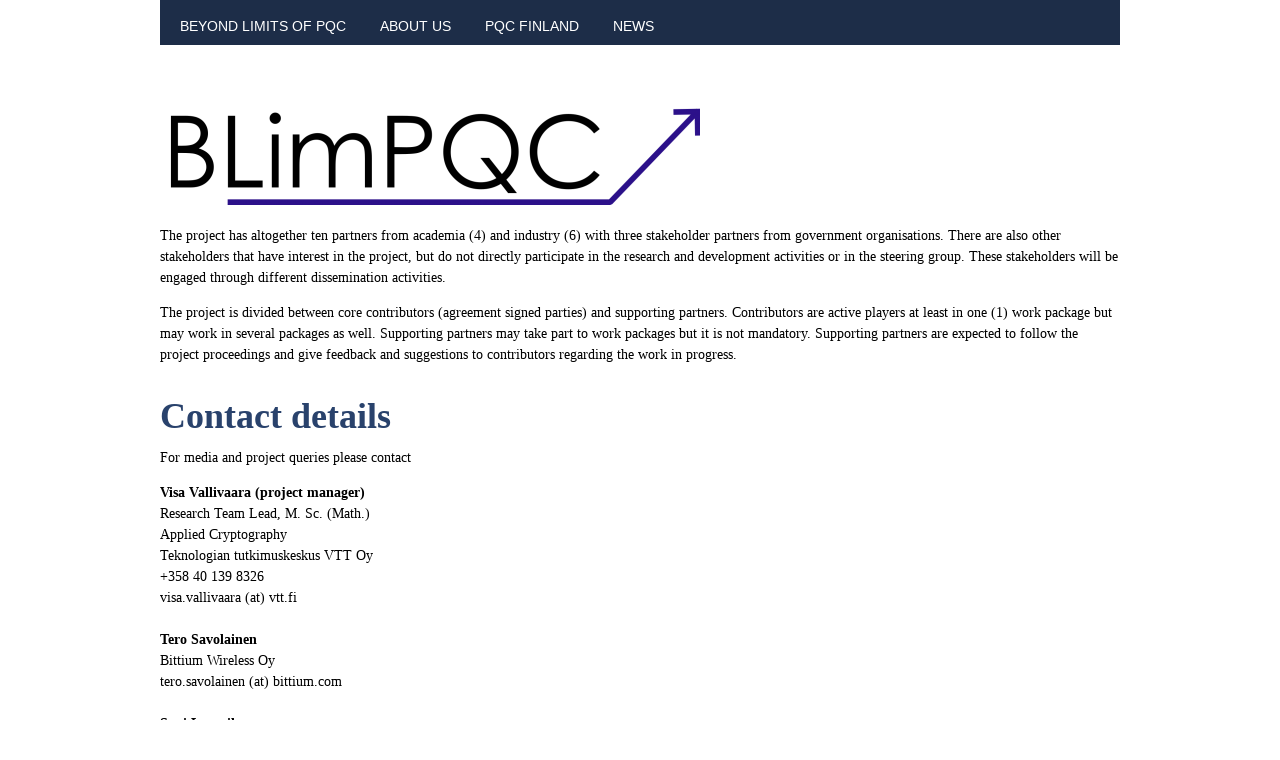

--- FILE ---
content_type: text/html; charset=UTF-8
request_url: https://www.pqc.fi/index.php/About/
body_size: 2890
content:
<!DOCTYPE html><html  lang="en">
<head>
    <link href="http://fonts.googleapis.com/css?family=Open+Sans:300,400,600,800" rel="stylesheet" type="text/css">
        <meta charset="UTF-8" />
    <title>BLimPQC</title>
    <link rel="shortcut icon" href="https://www.pqc.fi/favicon.ico" />
    <meta name="keywords" content="PQC, Business Finland, cryptography, Quantum" />
    <meta name="description" content="Beyond the Limits of Post-Quantum Cryptography PQC Project of Finland" />
    <meta name="generator" content="ImpressPages" />
    <link href="https://www.pqc.fi/Plugin/AsdSlider/assets/jquery.bxslider.css?5" rel="stylesheet" type="text/css" />
    <link href="https://www.pqc.fi/Plugin/AsdSlider/assets/style.css?5" rel="stylesheet" type="text/css" />
    <link href="https://www.pqc.fi/Plugin/Colorbox/assets/theme1/colorbox.css?5" rel="stylesheet" type="text/css" />
    <link href="https://www.pqc.fi/Plugin/NestedColumns/assets/nestedColumns.css?5" rel="stylesheet" type="text/css" />
    <link href="https://www.pqc.fi/Plugin/Slider/assets/jquery.bxslider.css?5" rel="stylesheet" type="text/css" />
    <link href="https://www.pqc.fi/Theme/Scrolling/assets/theme.css?5" rel="stylesheet" type="text/css" />
</head>
<body>
    <header class="scrollingTheme">
        <div class="wrapper">
            <nav class="clearfix">
                <div class="navContainer">
                    <ul class="level1 ">        <li>
            <a href="https://www.pqc.fi/index.php/home/" title="Beyond Limits of PQC">
                Beyond Limits of PQC            </a>
                    </li>        <li class="active">
            <a href="https://www.pqc.fi/index.php/About/" title="BLimPQC">
                About us            </a>
                    </li>        <li>
            <a href="https://www.pqc.fi/index.php/PQCFI/" title="PQC Finland">
                PQC Finland            </a>
                    </li>        <li>
            <a href="https://www.pqc.fi/index.php/news/" title="News">
                News            </a>
                    </li></ul>
                </div>
            </nav>
        </div>
    </header>

<div class="wrapper">
    <div class="allPagesContainer">
        <div class="spacer">&nbsp;
        </div>
        <div id="ipBlock-main" data-revisionid='130' data-languageid='0' class="ipBlock"><div
    class="ipWidget ipWidget-Image ipSkin-default"
        >
        <a
                    rel="lightbox"
            href="https://www.pqc.fi/file/2025/05/22/short_hires_tr_8.png"
                        title="BLimPQC"
        data-description="About BLimPQC"
        >
        <img class="ipsImage" src="https://www.pqc.fi/file/2025/05/22/BLimPQC_3.png" alt="BLimPQC" title="BLimPQC" />
    </a>
</div>
<div
    class="ipWidget ipWidget-Text ipSkin-default"
        >
    <div class="ipsContainer">
    <p>The project has altogether ten partners from academia (4) and industry (6) with three stakeholder partners from government organisations. There are also other stakeholders that have interest in the project, but do not directly participate in the research and development activities or in the steering group. These stakeholders will be engaged through different dissemination activities.</p>
<p>The project is divided between core contributors (agreement signed parties) and supporting partners. Contributors are active players at least in one (1) work package but may work in several packages as well. Supporting partners may take part to work packages but it is not mandatory. Supporting partners are expected to follow the project proceedings and give feedback and suggestions to contributors regarding the work in progress.</p></div>
</div>
<div
    class="ipWidget ipWidget-Heading ipSkin-default"
        >
    <h2 class="_title">
            Contact details    </h2>
</div>
<div
    class="ipWidget ipWidget-Text ipSkin-default"
        >
    <div class="ipsContainer">
    <p>For media and project queries please contact</p>
<p><b>Visa Vallivaara (project manager)<br /></b>Research Team Lead, M. Sc. (Math.)<br />Applied Cryptography<br />Teknologian tutkimuskeskus VTT Oy<br />+358 40 139 8326<br />visa.vallivaara (at) vtt.fi<br /><br /><strong><span>Tero Savolainen<br /></span></strong><span>Bittium Wireless Oy</span><br /><span>tero.savolainen (at) bittium.com</span><span> </span><br /><br /><b>Suvi Lampila</b><br />SSH Fellow<br />SSH Communications Security Oyj<br />suvi.lampila (at) ssh.com</p></div>
</div>
<div
    class="ipWidget ipWidget-Text ipSkin-default"
        >
    <div class="ipsContainer">
    <p><strong>Business Finland contact</strong></p>
<p><b>Kirsi Kokko</b><br />Head of Digital Trust<br />Business Finland<br />+358 50 550 2023<br />kirsi.kokko (at) businessfinland.fi</p></div>
</div>
<div
    class="ipWidget ipWidget-Divider ipSkin-default"
        >
    </div>
<div
    class="ipWidget ipWidget-Text ipSkin-default"
        >
    <div class="ipsContainer">
    <p><br></p></div>
</div>
<div
    class="ipWidget ipWidget-AsdSlider ipSkin-default"
        >
        <div class="asdSlider_container" id="asdSlider_1816">
                                    <div class="asdSlider_item ipsItem">
                    <a
                                                    rel="lightbox"
                            href="https://www.pqc.fi/file/2025/05/21/Bittium_logo_1.png"
                                                                        class="asdSlider_link"
                        data-description=""
                        title="HY_logo.png"
                        >
                        <img class="asdSlider_image ipsImage" src="https://www.pqc.fi/file/2025/05/22/HY_logo_6.png" title="HY_logo.png" alt="HY_logo.png" />
                    </a>
                </div>
                                                <div class="asdSlider_item ipsItem">
                    <a
                                                    rel="lightbox"
                            href="https://www.pqc.fi/file/2025/05/22/Oulu_logo_1.png"
                                                                        class="asdSlider_link"
                        data-description=""
                        title="Oulu_logo.png"
                        >
                        <img class="asdSlider_image ipsImage" src="https://www.pqc.fi/file/2025/05/22/Oulu_logo_12.png" title="Oulu_logo.png" alt="Oulu_logo.png" />
                    </a>
                </div>
                                                <div class="asdSlider_item ipsItem">
                    <a
                                                    rel="lightbox"
                            href="https://www.pqc.fi/file/2025/05/22/icareus_logo_color_4.png"
                                                                        class="asdSlider_link"
                        data-description=""
                        title="icareus_logo_color.png"
                        >
                        <img class="asdSlider_image ipsImage" src="https://www.pqc.fi/file/2025/05/22/icareus_logo_color_6.png" title="icareus_logo_color.png" alt="icareus_logo_color.png" />
                    </a>
                </div>
                                                <div class="asdSlider_item ipsItem">
                    <a
                                                    rel="lightbox"
                            href="https://www.pqc.fi/file/2025/05/21/VTT_logo_1.jpg"
                                                                        class="asdSlider_link"
                        data-description=""
                        title="VTT_logo.jpg"
                        >
                        <img class="asdSlider_image ipsImage" src="https://www.pqc.fi/file/2025/05/22/VTT_logo_2.png" title="VTT_logo.jpg" alt="VTT_logo.jpg" />
                    </a>
                </div>
                                                <div class="asdSlider_item ipsItem">
                    <a
                                                    rel="lightbox"
                            href="https://www.pqc.fi/file/2025/05/21/PV_logo_1.png"
                                                                        class="asdSlider_link"
                        data-description=""
                        title="PV_logo.png"
                        >
                        <img class="asdSlider_image ipsImage" src="https://www.pqc.fi/file/2025/05/22/PV_logo_1.png" title="PV_logo.png" alt="PV_logo.png" />
                    </a>
                </div>
                                                <div class="asdSlider_item ipsItem">
                    <a
                                                    rel="lightbox"
                            href="https://www.pqc.fi/file/2025/05/21/Jutel_logo_1.png"
                                                                        class="asdSlider_link"
                        data-description=""
                        title="Jutel_logo.png"
                        >
                        <img class="asdSlider_image ipsImage" src="https://www.pqc.fi/file/2025/05/22/Jutel_logo_1.png" title="Jutel_logo.png" alt="Jutel_logo.png" />
                    </a>
                </div>
                                                <div class="asdSlider_item ipsItem">
                    <a
                                                    rel="lightbox"
                            href="https://www.pqc.fi/file/2025/05/21/DVV_logo_1.png"
                                                                        class="asdSlider_link"
                        data-description=""
                        title="DVV_logo.png"
                        >
                        <img class="asdSlider_image ipsImage" src="https://www.pqc.fi/file/2025/05/22/DVV_logo_1.png" title="DVV_logo.png" alt="DVV_logo.png" />
                    </a>
                </div>
                                                <div class="asdSlider_item ipsItem">
                    <a
                                                    rel="lightbox"
                            href="https://www.pqc.fi/file/2025/05/21/Ericsson_logo_1.jpg"
                                                                        class="asdSlider_link"
                        data-description=""
                        title="Ericsson_logo.jpg"
                        >
                        <img class="asdSlider_image ipsImage" src="https://www.pqc.fi/file/2025/05/22/Ericsson_logo_3.png" title="Ericsson_logo.jpg" alt="Ericsson_logo.jpg" />
                    </a>
                </div>
                                                <div class="asdSlider_item ipsItem">
                    <a
                                                    rel="lightbox"
                            href="https://www.pqc.fi/file/2025/05/21/Xiphera_logo_1.png"
                                                                        class="asdSlider_link"
                        data-description=""
                        title="Xiphera_logo.png"
                        >
                        <img class="asdSlider_image ipsImage" src="https://www.pqc.fi/file/2025/05/22/Xiphera_logo_2.png" title="Xiphera_logo.png" alt="Xiphera_logo.png" />
                    </a>
                </div>
                                                <div class="asdSlider_item ipsItem">
                    <a
                                                    rel="lightbox"
                            href="https://www.pqc.fi/file/2025/05/21/Traficom_logo_1.png"
                                                                        class="asdSlider_link"
                        data-description=""
                        title="Traficom_logo.png"
                        >
                        <img class="asdSlider_image ipsImage" src="https://www.pqc.fi/file/2025/05/22/Traficom_logo_2.png" title="Traficom_logo.png" alt="Traficom_logo.png" />
                    </a>
                </div>
                                                <div class="asdSlider_item ipsItem">
                    <a
                                                    rel="lightbox"
                            href="https://www.pqc.fi/file/2025/05/21/SSH_logo.png"
                                                                        class="asdSlider_link"
                        data-description=""
                        title="SSH_logo_black.png"
                        >
                        <img class="asdSlider_image ipsImage" src="https://www.pqc.fi/file/2025/05/22/SSH_logo_black_1.png" title="SSH_logo_black.png" alt="SSH_logo_black.png" />
                    </a>
                </div>
                                                <div class="asdSlider_item ipsItem">
                    <a
                                                    rel="lightbox"
                            href="https://www.pqc.fi/file/2020/10/30/Aalto_3.png"
                                                                        class="asdSlider_link"
                        data-description=""
                        title="Aalto.png"
                        >
                        <img class="asdSlider_image ipsImage" src="https://www.pqc.fi/file/2020/10/30/Aalto_9.png" title="Aalto.png" alt="Aalto.png" />
                    </a>
                </div>
                                                <div class="asdSlider_item ipsItem">
                    <a
                                                    rel="lightbox"
                            href="https://www.pqc.fi/file/2020/10/30/BF_3.png"
                                                                        class="asdSlider_link"
                        data-description=""
                        title="BF.png"
                        >
                        <img class="asdSlider_image ipsImage" src="https://www.pqc.fi/file/2020/10/30/BF_9.png" title="BF.png" alt="BF.png" />
                    </a>
                </div>
                        </div>
    <script type="text/javascript">
        if( asdSliderList == undefined ) {
            var asdSliderList = [];
        }

        asdSliderList.push({
            'options':{
                'mode' : 'horizontal',
                'captions' : parseInt(0),
                'page' : parseInt(1)
            },
            'id' : 'body #asdSlider_1816'
        });
    </script>
</div>
</div>
    </div>
    <div class="backToTop">

    </div>

    <footer>
        <div class="copyright">
            (c) PQC consortium
        </div>
    </footer>

</div>
<script>
var ip = {"baseUrl":"https:\/\/www.pqc.fi\/","safeMode":false,"languageId":1,"languageUrl":"https:\/\/www.pqc.fi\/index.php\/","languageCode":"en","languageTextDirection":"ltr","theme":"Scrolling","pageId":"5","revisionId":"130","securityToken":"e1fa41156ed516839f3936a140ba6add","developmentEnvironment":true,"debugMode":false,"isManagementState":false,"isAdminState":0,"isAdminNavbarDisabled":0,"gmapsApiKey":null};
    var ipSessionRefresh = 1420;
    var ipValidatorTranslations = {"Ip-admin":{"*":"Please correct this value",":email":"Please enter a valid email address",":number":"Please enter a valid numeric value",":url":"Please enter a valid URL","[max]":"Please enter a value no larger than $1","[min]":"Please enter a value of at least $1","[required]":"Please complete this mandatory field"},"en":{"*":"Please correct this value",":email":"Please enter a valid email address",":number":"Please enter a valid numeric value",":url":"Please enter a valid URL","[max]":"Please enter a value no larger than $1","[min]":"Please enter a value of at least $1","[required]":"Please complete this mandatory field"}};
    var ipUrlOverrides = [];
    var addthis_config = {"data_track_addressbar":true};
</script>
  <script type="text/javascript" src="https://www.pqc.fi/Ip/Internal/Core/assets/ipCore.min.js?5"></script>
  <script type="text/javascript" src="http://s7.addthis.com/js/300/addthis_widget.js?5"></script>
  <script type="text/javascript" src="https://www.pqc.fi/Plugin/AsdSlider/assets/jquery.easing.1.3.js?5"></script>
  <script type="text/javascript" src="https://www.pqc.fi/Plugin/AsdSlider/assets/jquery.bxslider.min.js?5"></script>
  <script type="text/javascript">

                $(document).ready(function() {
                    if( typeof asdSliderList != 'undefined' && asdSliderList.length > 0 ) {
                        $.each( asdSliderList, function( key, value ) {
                            var options = {};
                            if( typeof value.options !== 'undefined' ) {
                                options.auto = true;
                                options.mode = value.options.mode;
                                options.captions = parseInt(value.options.captions) == 0 ? false : true;
                                options.pager = parseInt(value.options.page) == 0 ? false : true;
                            }
                            $( value.id ).bxSlider( options );
                        });
                    }
                });
            
</script>  <script type="text/javascript" src="https://www.pqc.fi/Plugin/Colorbox/assets/colorbox/jquery.colorbox-min.js?5"></script>
  <script type="text/javascript" src="https://www.pqc.fi/Plugin/Colorbox/assets/colorboxInit.js?5"></script>
  <script type="text/javascript">

  
   $(document).ready(function() {
 
  if( $('#SliderGall').hasClass('wc')){
  $('._item ipsItem').css('display', 'block');
   $('.bxslider').bxSlider({
            auto: true,
            mode: 'fade',
            speed: 800,
            captions: true,
            autoHover: false,
            startSlide: 1
        });
      console.log('WC public script class');  
  }else if($('#SliderGall').hasClass('nc')){
  $('._item ipsItem').css('display', 'block');
   $('.bxslider').bxSlider({
            auto: true,
            mode: 'fade',
            speed: 800,
            autoHover: false,
           
            startSlide: 1
        });
       console.log('NC public script class');   
  }else if($('#SliderGall').hasClass('np')){
  
   $('._item ipsItem').css('display', 'block');
   $('.bxslider').bxSlider({
            auto: true,
            mode: 'fade',
            speed: 800,
            pager: false,
            autoHover: false,
            controls: false,
            startSlide: 1
            
        });
       console.log('NP public script class');   
  }
  
      
  });
 


</script>  <script type="text/javascript" src="https://www.pqc.fi/Plugin/Slider/assets/slider.js?5"></script>
  <script type="text/javascript" src="https://www.pqc.fi/Plugin/Slider/assets/jquery.bxslider.js?5"></script>
</body>
</html>


--- FILE ---
content_type: text/css
request_url: https://www.pqc.fi/Plugin/AsdSlider/assets/jquery.bxslider.css?5
body_size: 899
content:
/**
 * BxSlider v4.1.2 - Fully loaded, responsive content slider
 * http://bxslider.com
 *
 * Written by: Steven Wanderski, 2014
 * http://stevenwanderski.com
 * (while drinking Belgian ales and listening to jazz)
 *
 * CEO and founder of bxCreative, LTD
 * http://bxcreative.com
 */


/** RESET AND LAYOUT
===================================*/

.ipWidget-AsdSlider .bx-wrapper {
	position: relative;
	margin: 0 auto 60px;
	padding: 0;
	*zoom: 1;
}

.ipWidget-AsdSlider .bx-wrapper img {
	max-width: 100%;
	display: block;
}

/** THEME
===================================*/

.ipWidget-AsdSlider .bx-wrapper .bx-viewport {
	-moz-box-shadow: 0 0 5px #ccc;
	-webkit-box-shadow: 0 0 5px #ccc;
	box-shadow: 0 0 5px #ccc;
	border:  5px solid #fff;
	left: -5px;
	background: #fff;
	
	/*fix other elements on the page moving (on Chrome)*/
	-webkit-transform: translatez(0);
	-moz-transform: translatez(0);
    	-ms-transform: translatez(0);
    	-o-transform: translatez(0);
    	transform: translatez(0);
}

.ipWidget-AsdSlider .bx-wrapper .bx-pager,
.ipWidget-AsdSlider .bx-wrapper .bx-controls-auto {
	position: absolute;
	bottom: -30px;
	width: 100%;
}

/* LOADER */

.ipWidget-AsdSlider .bx-wrapper .bx-loading {
	min-height: 50px;
	background: url(images/bx_loader.gif) center center no-repeat #fff;
	height: 100%;
	width: 100%;
	position: absolute;
	top: 0;
	left: 0;
	z-index: 2000;
}

/* PAGER */

.ipWidget-AsdSlider .bx-wrapper .bx-pager {
	text-align: center;
	font-size: .85em;
	font-family: Arial;
	font-weight: bold;
	color: #666;
	padding-top: 20px;
}

.ipWidget-AsdSlider .bx-wrapper .bx-pager .bx-pager-item,
.ipWidget-AsdSlider .bx-wrapper .bx-controls-auto .bx-controls-auto-item {
	display: inline-block;
	*zoom: 1;
	*display: inline;
}

.ipWidget-AsdSlider .bx-wrapper .bx-pager.bx-default-pager a {
	background: #666;
	text-indent: -9999px;
	display: block;
	width: 10px;
	height: 10px;
	margin: 0 5px;
	outline: 0;
	-moz-border-radius: 5px;
	-webkit-border-radius: 5px;
	border-radius: 5px;
}

.ipWidget-AsdSlider .bx-wrapper .bx-pager.bx-default-pager a:hover,
.ipWidget-AsdSlider .bx-wrapper .bx-pager.bx-default-pager a.active {
	background: #000;
}

/* DIRECTION CONTROLS (NEXT / PREV) */

.ipWidget-AsdSlider .bx-wrapper .bx-prev {
	left: 10px;
	background: url(images/controls.png) no-repeat 0 -32px;
}

.ipWidget-AsdSlider .bx-wrapper .bx-next {
	right: 10px;
	background: url(images/controls.png) no-repeat -43px -32px;
}

.ipWidget-AsdSlider .bx-wrapper .bx-prev:hover {
	background-position: 0 0;
}

.ipWidget-AsdSlider .bx-wrapper .bx-next:hover {
	background-position: -43px 0;
}

.ipWidget-AsdSlider .bx-wrapper .bx-controls-direction a {
	position: absolute;
	top: 50%;
	margin-top: -16px;
	outline: 0;
	width: 32px;
	height: 32px;
	text-indent: -9999px;
	z-index: 1000;
}

.ipWidget-AsdSlider .bx-wrapper .bx-controls-direction a.disabled {
	display: none;
}

/* AUTO CONTROLS (START / STOP) */

.ipWidget-AsdSlider .bx-wrapper .bx-controls-auto {
	text-align: center;
}

.ipWidget-AsdSlider .bx-wrapper .bx-controls-auto .bx-start {
	display: block;
	text-indent: -9999px;
	width: 10px;
	height: 11px;
	outline: 0;
	background: url(images/controls.png) -86px -11px no-repeat;
	margin: 0 3px;
}

.ipWidget-AsdSlider .bx-wrapper .bx-controls-auto .bx-start:hover,
.ipWidget-AsdSlider .bx-wrapper .bx-controls-auto .bx-start.active {
	background-position: -86px 0;
}

.ipWidget-AsdSlider .bx-wrapper .bx-controls-auto .bx-stop {
	display: block;
	text-indent: -9999px;
	width: 9px;
	height: 11px;
	outline: 0;
	background: url(images/controls.png) -86px -44px no-repeat;
	margin: 0 3px;
}

.ipWidget-AsdSlider .bx-wrapper .bx-controls-auto .bx-stop:hover,
.ipWidget-AsdSlider .bx-wrapper .bx-controls-auto .bx-stop.active {
	background-position: -86px -33px;
}

/* PAGER WITH AUTO-CONTROLS HYBRID LAYOUT */

.ipWidget-AsdSlider .bx-wrapper .bx-controls.bx-has-controls-auto.bx-has-pager .bx-pager {
	text-align: left;
	width: 80%;
}

.ipWidget-AsdSlider .bx-wrapper .bx-controls.bx-has-controls-auto.bx-has-pager .bx-controls-auto {
	right: 0;
	width: 35px;
}

/* IMAGE CAPTIONS */

.ipWidget-AsdSlider .bx-wrapper .bx-caption {
	position: absolute;
	bottom: 0;
	left: 0;
	top: auto;
	background: #666\9;
	background: rgba(80, 80, 80, 0.75);
	width: 100%;
}

.ipWidget-AsdSlider .bx-wrapper .bx-caption span {
	color: #fff;
	font-family: Arial;
	display: block;
	font-size: .85em;
	padding: 10px;
}


--- FILE ---
content_type: text/css
request_url: https://www.pqc.fi/Theme/Scrolling/assets/theme.css?5
body_size: 3813
content:
/* Edit theme.less, not this file. */
@import "layout.css";
@import "widgetOverride.css";
.clear {
  /* http://sonspring.com/journal/clearing-floats */
  clear: both;
  display: block;
  height: 0;
  overflow: hidden;
  visibility: hidden;
  width: 0;
}
.clearfix {
  /* http://www.yuiblog.com/blog/2010/09/27/clearfix-reloaded-overflowhidden-demystified */
  /*
The following zoom:1 rule is specifically for IE6 + IE7.
Move to separate stylesheet if invalid CSS is a problem.
*/
  zoom: 1;
}
.clearfix:before,
.clearfix:after {
  content: '.';
  display: block;
  font-size: 0;
  height: 0;
  line-height: 0;
  overflow: hidden;
  visibility: hidden;
  width: 0;
}
.clearfix:after {
  clear: both;
}
html,
body {
  border: none;
  margin: 0;
  padding: 0;
}
.caption {
  color: #000000;
  font-family: 'Open Sans', sans-serif;
  font-size: 22px;
  font-style: normal;
  font-weight: normal;
}
.signature {
  color: #000000;
  font-family: Georgia, serif;
  font-size: 14px;
  font-style: italic;
  font-weight: normal;
}
.note {
  background-color: transparent;
  border-left-color: #747474;
  border-left-style: solid;
  border-left-width: 2px;
  color: #000000;
  display: block;
  font-family: Georgia, serif;
  font-size: 14px;
  font-style: italic;
  font-weight: normal;
  margin-bottom: 1em;
  padding-left: 1em;
}
.button {
  background-color: #019bd4;
  border-radius: 5px;
  color: #ffffff;
  cursor: pointer;
  display: inline-block;
  font-family: Georgia, serif;
  font-weight: bold;
  padding: 0.5em 1em 0.5em 1em;
  text-decoration: none;
}
.ipWidget {
  /* http://www.yuiblog.com/blog/2010/09/27/clearfix-reloaded-overflowhidden-demystified */
  /*
The following zoom:1 rule is specifically for IE6 + IE7.
Move to separate stylesheet if invalid CSS is a problem.
*/
  zoom: 1;
  color: #000000;
  font-family: Georgia, serif;
  font-size: 14px;
  margin-bottom: 20px;
}
.ipWidget:before,
.ipWidget:after {
  content: '.';
  display: block;
  font-size: 0;
  height: 0;
  line-height: 0;
  overflow: hidden;
  visibility: hidden;
  width: 0;
}
.ipWidget:after {
  clear: both;
}
.ipWidget h1,
.ipWidget h2,
.ipWidget h3,
.ipWidget h4,
.ipWidget h5,
.ipWidget h6,
.ipWidget img,
.ipWidget blockquote,
.ipWidget p,
.ipWidget ul,
.ipWidget ol,
.ipWidget li,
.ipWidget dl,
.ipWidget dd,
.ipWidget dt,
.ipWidget pre {
  border: none;
  margin: 0;
  padding: 0;
}
.ipWidget:last-child {
  margin-bottom: 0;
}
.ipWidget .caption {
  color: #000000;
  font-family: 'Open Sans', sans-serif;
  font-size: 22px;
  font-style: normal;
  font-weight: normal;
}
.ipWidget .signature {
  color: #000000;
  font-family: Georgia, serif;
  font-size: 14px;
  font-style: italic;
  font-weight: normal;
}
.ipWidget .note {
  background-color: transparent;
  border-left-color: #747474;
  border-left-style: solid;
  border-left-width: 2px;
  color: #000000;
  display: block;
  font-family: Georgia, serif;
  font-size: 14px;
  font-style: italic;
  font-weight: normal;
  margin-bottom: 1em;
  padding-left: 1em;
}
.ipWidget .button {
  background-color: #019bd4;
  border-radius: 5px;
  color: #ffffff;
  cursor: pointer;
  display: inline-block;
  font-family: Georgia, serif;
  font-weight: bold;
  padding: 0.5em 1em 0.5em 1em;
  text-decoration: none;
}
.ipWidget h1 {
  color: #29426c;
  font-family: 'Open Sans', sans-serif;
  font-size: 38px;
}
.ipWidget h2 {
  color: #29426c;
  font-family: Georgia, serif;
  font-size: 36px;
}
.ipWidget h3 {
  color: #29426c;
  font-family: Georgia, serif;
  font-size: 22px;
}
.ipWidget ul {
  list-style-position: inside;
  list-style-type: square;
  margin: 0 0 1em 1em;
}
.ipWidget ol {
  list-style-position: inside;
  margin: 0 0 1em 1em;
}
.ipWidget p {
  line-height: 1.5;
  margin-bottom: 1em;
}
.ipWidget ul ul,
.ipWidget ol ol {
  margin-bottom: 0;
}
.ipWidget li {
  line-height: 1.5;
  margin-bottom: 5px;
}
.ipWidget p + ul,
.ipWidget p + ol {
  margin-top: -0.5em;
}
.ipWidget a {
  color: #019bd4;
  text-decoration: none;
}
.ipWidget a:hover {
  text-decoration: underline;
}
.ipWidget table {
  border-collapse: collapse;
  color: #000000;
  font-family: Georgia, serif;
  font-size: 14px;
  width: 100%;
}
.ipWidget table p {
  line-height: normal;
  margin: 0;
}
.ipWidget td {
  border-bottom: 1px solid #b2b2b2;
  font-size: 14px;
  padding: 9px;
}
.ipWidget th,
.ipWidget thead td,
.ipWidget tbody tr:first-child td {
  font-size: 14px;
  font-weight: bold;
}
.ipWidget thead + tbody tr:first-child td {
  background-color: transparent;
  border-bottom: 1px solid #8e8e8e;
  color: inherit;
  font-size: 14px;
  font-weight: normal;
}
.ipWidget p:last-child,
.ipWidget ul:last-child,
.ipWidget ol:last-child {
  margin-bottom: 0;
}
.ipModuleForm {
  /*!
    * Bootstrap v3.0.2
    *
    * Copyright 2013 Twitter, Inc
    * Licensed under the Apache License v2.0
    * http://www.apache.org/licenses/LICENSE-2.0
    *
    * Designed and built with all the love in the world @twitter by @mdo and @fat.
    *
    */
  /*
    .ipmFileContainer {
        .ipmHiddenInput { // hide input inside div. Input needed for jQuery Tools library to position error message
            width: 0;
            height: 0;
            overflow: hidden;

            input { // margins on input makes error message to appear lower than it should
                margin: 0;
                padding: 0;
            }
        }

        .ipmFile {

    }
    */
}
.ipModuleForm input,
.ipModuleForm button,
.ipModuleForm select,
.ipModuleForm textarea {
  font-family: Georgia, serif;
  font-size: 14px;
  line-height: inherit;
}
.ipModuleForm .sr-only {
  position: absolute;
  width: 1px;
  height: 1px;
  margin: -1px;
  padding: 0;
  overflow: hidden;
  clip: rect(0, 0, 0, 0);
  border: 0;
}
.ipModuleForm fieldset {
  padding: 0;
  margin: 0;
  border: 0;
}
.ipModuleForm legend {
  display: block;
  width: 100%;
  padding: 0;
  margin-bottom: 20px;
  font-size: 21px;
  line-height: inherit;
  color: #333333;
  border: 0;
  border-bottom: 1px solid #e5e5e5;
}
.ipModuleForm label {
  display: inline-block;
  margin-bottom: 5px;
  font-weight: bold;
}
.ipModuleForm input[type="search"] {
  -webkit-box-sizing: border-box;
  -moz-box-sizing: border-box;
  box-sizing: border-box;
}
.ipModuleForm input[type="radio"],
.ipModuleForm input[type="checkbox"] {
  margin: 4px 0 0;
  margin-top: 1px \9;
  /* IE8-9 */
  line-height: normal;
}
.ipModuleForm input[type="file"] {
  display: block;
}
.ipModuleForm select[multiple],
.ipModuleForm select[size] {
  height: auto;
}
.ipModuleForm select optgroup {
  font-size: inherit;
  font-style: inherit;
  font-family: inherit;
}
.ipModuleForm input[type="file"]:focus,
.ipModuleForm input[type="radio"]:focus,
.ipModuleForm input[type="checkbox"]:focus {
  outline: thin dotted #333;
  outline: 5px auto -webkit-focus-ring-color;
  outline-offset: -2px;
}
.ipModuleForm input[type="number"]::-webkit-outer-spin-button,
.ipModuleForm input[type="number"]::-webkit-inner-spin-button {
  height: auto;
}
.ipModuleForm output {
  display: block;
  padding-top: 7px;
  font-size: 14px;
  line-height: 1.428571429;
  color: #555555;
  vertical-align: middle;
}
.ipModuleForm .form-control {
  -webkit-box-sizing: border-box;
  -moz-box-sizing: border-box;
  box-sizing: border-box;
  margin: 0;
  max-width: 380px;
  display: block;
  width: 100%;
  padding: 0.5em;
  color: #777777;
  vertical-align: middle;
  background-color: #ffffff;
  background-image: none;
  border: 1px solid #747474;
  border-radius: 3px;
}
.ipModuleForm .form-control:focus {
  background-color: #ffffff;
  border-color: #000000;
  color: #000000;
}
.ipModuleForm .form-control:-moz-placeholder {
  color: #999999;
}
.ipModuleForm .form-control::-moz-placeholder {
  color: #999999;
}
.ipModuleForm .form-control:-ms-input-placeholder {
  color: #999999;
}
.ipModuleForm .form-control::-webkit-input-placeholder {
  color: #999999;
}
.ipModuleForm .form-control[disabled],
.ipModuleForm .form-control[readonly],
.ipModuleForm fieldset[disabled] .form-control {
  cursor: not-allowed;
  background-color: #eeeeee;
}
.ipModuleForm textarea.form-control {
  height: 10em;
  overflow: auto;
}
.ipModuleForm .form-group {
  margin-bottom: 20px;
  position: relative;
  /* http://www.yuiblog.com/blog/2010/09/27/clearfix-reloaded-overflowhidden-demystified */
  /*
The following zoom:1 rule is specifically for IE6 + IE7.
Move to separate stylesheet if invalid CSS is a problem.
*/
  zoom: 1;
}
.ipModuleForm .form-group:before,
.ipModuleForm .form-group:after {
  content: '.';
  display: block;
  font-size: 0;
  height: 0;
  line-height: 0;
  overflow: hidden;
  visibility: hidden;
  width: 0;
}
.ipModuleForm .form-group:after {
  clear: both;
}
.ipModuleForm .form-group:last-child {
  margin-bottom: 0;
}
.ipModuleForm .radio,
.ipModuleForm .checkbox {
  display: block;
  min-height: 20px;
  padding-left: 20px;
  vertical-align: middle;
}
.ipModuleForm .radio label,
.ipModuleForm .checkbox label {
  display: inline;
  margin-bottom: 0;
  font-weight: normal;
  cursor: pointer;
}
.ipModuleForm .radio input[type="radio"],
.ipModuleForm .radio-inline input[type="radio"],
.ipModuleForm .checkbox input[type="checkbox"],
.ipModuleForm .checkbox-inline input[type="checkbox"] {
  float: left;
  margin-left: -20px;
}
.ipModuleForm .radio + .radio,
.ipModuleForm .checkbox + .checkbox {
  margin-top: -5px;
}
.ipModuleForm .radio-inline,
.ipModuleForm .checkbox-inline {
  display: inline-block;
  padding-left: 20px;
  margin-bottom: 0;
  vertical-align: middle;
  font-weight: normal;
  cursor: pointer;
}
.ipModuleForm .radio-inline + .radio-inline,
.ipModuleForm .checkbox-inline + .checkbox-inline {
  margin-top: 0;
  margin-left: 10px;
}
.ipModuleForm input[type="radio"][disabled],
.ipModuleForm input[type="checkbox"][disabled],
.ipModuleForm .radio[disabled],
.ipModuleForm .radio-inline[disabled],
.ipModuleForm .checkbox[disabled],
.ipModuleForm .checkbox-inline[disabled],
.ipModuleForm fieldset[disabled] input[type="radio"],
.ipModuleForm fieldset[disabled] input[type="checkbox"],
.ipModuleForm fieldset[disabled] .radio,
.ipModuleForm fieldset[disabled] .radio-inline,
.ipModuleForm fieldset[disabled] .checkbox,
.ipModuleForm fieldset[disabled] .checkbox-inline {
  cursor: not-allowed;
}
.ipModuleForm .has-error .help-block,
.ipModuleForm .has-error .control-label,
.ipModuleForm .has-error .radio,
.ipModuleForm .has-error .checkbox,
.ipModuleForm .has-error .radio-inline,
.ipModuleForm .has-error .checkbox-inline {
  color: #b80000;
}
.ipModuleForm .has-error .form-control {
  border-color: #b80000;
  -webkit-box-shadow: inset 0 1px 1px rgba(0, 0, 0, 0.075);
  box-shadow: inset 0 1px 1px rgba(0, 0, 0, 0.075);
}
.ipModuleForm .form-control-static {
  margin-bottom: 0;
}
.ipModuleForm .help-block {
  font-size: 14px;
  display: block;
  margin-top: 5px;
  margin-bottom: 10px;
  color: #333333;
}
@media (min-width: 768px) {
  .ipModuleForm .form-inline .form-group {
    display: inline-block;
    margin-bottom: 0;
    vertical-align: middle;
  }
  .ipModuleForm .form-inline .form-control {
    display: inline-block;
  }
  .ipModuleForm .form-inline .radio,
  .ipModuleForm .form-inline .checkbox {
    display: inline-block;
    margin-top: 0;
    margin-bottom: 0;
    padding-left: 0;
  }
  .ipModuleForm .form-inline .radio input[type="radio"],
  .ipModuleForm .form-inline .checkbox input[type="checkbox"] {
    float: none;
    margin-left: 0;
  }
}
.ipModuleForm .form-horizontal .control-label,
.ipModuleForm .form-horizontal .radio,
.ipModuleForm .form-horizontal .checkbox,
.ipModuleForm .form-horizontal .radio-inline,
.ipModuleForm .form-horizontal .checkbox-inline {
  margin-top: 0;
  margin-bottom: 0;
  padding-top: 7px;
}
.ipModuleForm .form-horizontal .form-group {
  margin-left: -15px;
  margin-right: -15px;
}
.ipModuleForm .form-horizontal .form-group:before,
.ipModuleForm .form-horizontal .form-group:after {
  content: " ";
  /* 1 */
  display: table;
  /* 2 */
}
.ipModuleForm .form-horizontal .form-group:after {
  clear: both;
}
.ipModuleForm .form-horizontal .form-control-static {
  padding-top: 7px;
}
@media (min-width: 768px) {
  .ipModuleForm .form-horizontal .control-label {
    text-align: right;
  }
}
.ipModuleForm .btn {
  display: inline-block;
  margin-bottom: 0;
  font-weight: normal;
  text-align: center;
  vertical-align: middle;
  cursor: pointer;
  background-image: none;
  border: 1px solid transparent;
  white-space: nowrap;
  padding: 6px 12px;
  font-size: 14px;
  line-height: 1.428571429;
  border-radius: 3px;
  -webkit-user-select: none;
  -moz-user-select: none;
  -ms-user-select: none;
  -o-user-select: none;
  user-select: none;
}
.ipModuleForm .btn-default {
  background: #019bd4;
  border: none;
  border-radius: 3px;
  color: #ffffff;
  cursor: pointer;
  font-family: Georgia, serif;
  font-weight: bold;
  margin: 0;
  padding: 0.5em 1em;
}
.ipModuleForm .btn-default:hover {
  box-shadow: 0 0 0 1px #019bd4 inset;
  background: #01516e;
}
.ipModuleForm .progress {
  height: 10px;
  overflow: hidden;
  background-color: #f5f5f5;
  border-radius: 3px;
  -webkit-box-shadow: inset 0 1px 2px rgba(0, 0, 0, 0.1);
  box-shadow: inset 0 1px 2px rgba(0, 0, 0, 0.1);
}
.ipModuleForm .progress-bar {
  float: left;
  width: 0;
  height: 100%;
  font-size: 12px;
  color: #ffffff;
  text-align: center;
  background-color: #428bca;
  -webkit-box-shadow: inset 0 -1px 0 rgba(0, 0, 0, 0.15);
  box-shadow: inset 0 -1px 0 rgba(0, 0, 0, 0.15);
  -webkit-transition: width 0.6s ease;
  transition: width 0.6s ease;
}
.ipModuleForm .progress-striped .progress-bar {
  background-color: #428bca;
  background-image: -webkit-gradient(linear, 0 100%, 100% 0, color-stop(0.25, rgba(255, 255, 255, 0.15)), color-stop(0.25, transparent), color-stop(0.5, transparent), color-stop(0.5, rgba(255, 255, 255, 0.15)), color-stop(0.75, rgba(255, 255, 255, 0.15)), color-stop(0.75, transparent), to(transparent));
  background-image: -webkit-linear-gradient(45deg, rgba(255, 255, 255, 0.15) 25%, transparent 25%, transparent 50%, rgba(255, 255, 255, 0.15) 50%, rgba(255, 255, 255, 0.15) 75%, transparent 75%, transparent);
  background-image: -moz-linear-gradient(45deg, rgba(255, 255, 255, 0.15) 25%, transparent 25%, transparent 50%, rgba(255, 255, 255, 0.15) 50%, rgba(255, 255, 255, 0.15) 75%, transparent 75%, transparent);
  background-image: linear-gradient(45deg, rgba(255, 255, 255, 0.15) 25%, transparent 25%, transparent 50%, rgba(255, 255, 255, 0.15) 50%, rgba(255, 255, 255, 0.15) 75%, transparent 75%, transparent);
  background-size: 40px 40px;
}
.ipModuleForm .progress.active .progress-bar {
  -webkit-animation: progress-bar-stripes 2s linear infinite;
  -moz-animation: progress-bar-stripes 2s linear infinite;
  -ms-animation: progress-bar-stripes 2s linear infinite;
  -o-animation: progress-bar-stripes 2s linear infinite;
  animation: progress-bar-stripes 2s linear infinite;
}
.ipModuleForm .help-hint {
  background-color: #747474;
  color: #fff;
  display: none;
  font-size: 14px;
  padding: 4px 10px 2px;
  position: absolute;
  right: 0;
  top: 0;
  width: 50%;
  z-index: 1;
}
.ipModuleForm .help-error {
  background-color: #b80000;
  -webkit-box-sizing: border-box;
  -moz-box-sizing: border-box;
  box-sizing: border-box;
  color: #fff;
  display: none;
  font-size: 14px;
  max-width: 380px;
  padding: 4px 10px 2px;
  width: 100%;
}
.ipModuleForm .has-error .help-error {
  display: block;
}
.ipModuleForm .form-group:hover .help-hint {
  display: block;
}
.ipModuleForm .captcha img {
  display: block;
  max-width: 100%;
}
.ipModuleForm .form-group.type-blank {
  margin-bottom: 0;
}
.ipModuleForm .form-group.type-blank label {
  display: none;
}
.ipModuleForm .form-group.type-blank .help-error {
  margin-bottom: 20px;
}
.ipModuleForm .form-group.type-submit label {
  display: none;
}
.ipModuleForm .ipmFile {
  min-height: 20px;
  padding: 0.5em;
  margin-top: 5px;
  background-color: #a7a7a7;
  border: 1px solid #747474;
  border-radius: 3px;
  -webkit-box-shadow: inset 0 1px 1px rgba(0, 0, 0, 0.05);
  box-shadow: inset 0 1px 1px rgba(0, 0, 0, 0.05);
  max-width: 380px;
  position: relative;
}
.ipModuleForm .ipmFile .close {
  float: right;
  font-size: 21px;
  font-weight: bold;
  line-height: 1;
  color: #000000;
  text-shadow: 0 1px 0 #ffffff;
  opacity: 0.2;
  filter: alpha(opacity=20);
}
.ipModuleForm .ipmFile .close:hover,
.ipModuleForm .ipmFile .close:focus {
  color: #000000;
  text-decoration: none;
  cursor: pointer;
  opacity: 0.5;
  filter: alpha(opacity=50);
}
.ipModuleForm .ipmFile button.close {
  padding: 0;
  cursor: pointer;
  background: transparent;
  border: 0;
  -webkit-appearance: none;
}
.ipModuleForm .ipmFile .ipmUploadError {
  color: #b80000;
  font-size: 14px;
}
.ipModuleForm .ipmFileTemplate {
  display: none;
}
@-webkit-keyframes progress-bar-stripes {
  0% {
    background-position: 40px 0;
  }
  100% {
    background-position: 0 0;
  }
}
@-moz-keyframes progress-bar-stripes {
  0% {
    background-position: 40px 0;
  }
  100% {
    background-position: 0 0;
  }
}
@-o-keyframes progress-bar-stripes {
  0% {
    background-position: 0 0;
  }
  100% {
    background-position: 40px 0;
  }
}
@keyframes progress-bar-stripes {
  0% {
    background-position: 40px 0;
  }
  100% {
    background-position: 0 0;
  }
}
.ipmErrorMessage {
  display: none !important;
}
.ipBlock {
  min-height: 10px;
  /* to create minimum height when block is empty */
}
.ipBlock.ipbEmpty {
  /* styles when block is empty */
  min-height: 30px;
  outline: #000 dashed 1px;
}
.ipBlock.ipbEmpty:hover {
  /* styles when block is empty */
  outline-color: #019bd4;
}
.ipBlock .ipbExampleContent {
  position: relative;
}
.ipBlock .ipbExampleContent:after {
  background-color: #e3e3e3;
  content: ' ';
  display: block;
  height: 100%;
  left: 0;
  position: absolute;
  opacity: 0.3;
  filter: alpha(opacity=30);
  top: 0;
  width: 100%;
}
.ipBlock .ipbExampleContent .ipWidget:hover {
  outline: none;
}
.ipBlock .ipbExampleContent .ipbDefault {
  color: #2f313f;
  font-size: 24px;
  font-family: Arial, "Helvetica Neue", Helvetica, sans-serif;
  height: 50px;
  line-height: 50px;
  visibility: hidden;
  text-align: center;
  white-space: nowrap;
  overflow: hidden;
  position: relative;
  z-index: 2;
}
.ipBlock .ipbExampleContent .ipbUser {
  position: relative;
  margin-top: -50px;
  /* same height as .ipbDefault to show on top of it */
  min-height: 50px;
  /* same height as .ipbDefault to show on top of it */
}
.ipBlock .ipbExampleContent:hover .ipbDefault {
  visibility: visible;
}
.ipBlock .ipbExampleContent:hover .ipbUser {
  visibility: hidden;
}
.mceContentBody {
  /* http://www.yuiblog.com/blog/2010/09/27/clearfix-reloaded-overflowhidden-demystified */
  /*
The following zoom:1 rule is specifically for IE6 + IE7.
Move to separate stylesheet if invalid CSS is a problem.
*/
  zoom: 1;
  color: #000000;
  font-family: Georgia, serif;
  font-size: 14px;
  margin-bottom: 20px;
  background-color: #ffffff;
}
.mceContentBody:before,
.mceContentBody:after {
  content: '.';
  display: block;
  font-size: 0;
  height: 0;
  line-height: 0;
  overflow: hidden;
  visibility: hidden;
  width: 0;
}
.mceContentBody:after {
  clear: both;
}
.mceContentBody h1,
.mceContentBody h2,
.mceContentBody h3,
.mceContentBody h4,
.mceContentBody h5,
.mceContentBody h6,
.mceContentBody img,
.mceContentBody blockquote,
.mceContentBody p,
.mceContentBody ul,
.mceContentBody ol,
.mceContentBody li,
.mceContentBody dl,
.mceContentBody dd,
.mceContentBody dt,
.mceContentBody pre {
  border: none;
  margin: 0;
  padding: 0;
}
.mceContentBody:last-child {
  margin-bottom: 0;
}
.mceContentBody .caption {
  color: #000000;
  font-family: 'Open Sans', sans-serif;
  font-size: 22px;
  font-style: normal;
  font-weight: normal;
}
.mceContentBody .signature {
  color: #000000;
  font-family: Georgia, serif;
  font-size: 14px;
  font-style: italic;
  font-weight: normal;
}
.mceContentBody .note {
  background-color: transparent;
  border-left-color: #747474;
  border-left-style: solid;
  border-left-width: 2px;
  color: #000000;
  display: block;
  font-family: Georgia, serif;
  font-size: 14px;
  font-style: italic;
  font-weight: normal;
  margin-bottom: 1em;
  padding-left: 1em;
}
.mceContentBody .button {
  background-color: #019bd4;
  border-radius: 5px;
  color: #ffffff;
  cursor: pointer;
  display: inline-block;
  font-family: Georgia, serif;
  font-weight: bold;
  padding: 0.5em 1em 0.5em 1em;
  text-decoration: none;
}
.mceContentBody h1 {
  color: #29426c;
  font-family: 'Open Sans', sans-serif;
  font-size: 38px;
}
.mceContentBody h2 {
  color: #29426c;
  font-family: Georgia, serif;
  font-size: 36px;
}
.mceContentBody h3 {
  color: #29426c;
  font-family: Georgia, serif;
  font-size: 22px;
}
.mceContentBody ul {
  list-style-position: inside;
  list-style-type: square;
  margin: 0 0 1em 1em;
}
.mceContentBody ol {
  list-style-position: inside;
  margin: 0 0 1em 1em;
}
.mceContentBody p {
  line-height: 1.5;
  margin-bottom: 1em;
}
.mceContentBody ul ul,
.mceContentBody ol ol {
  margin-bottom: 0;
}
.mceContentBody li {
  line-height: 1.5;
  margin-bottom: 5px;
}
.mceContentBody p + ul,
.mceContentBody p + ol {
  margin-top: -0.5em;
}
.mceContentBody a {
  color: #019bd4;
  text-decoration: none;
}
.mceContentBody a:hover {
  text-decoration: underline;
}
.mceContentBody table {
  border-collapse: collapse;
  color: #000000;
  font-family: Georgia, serif;
  font-size: 14px;
  width: 100%;
}
.mceContentBody table p {
  line-height: normal;
  margin: 0;
}
.mceContentBody td {
  border-bottom: 1px solid #b2b2b2;
  font-size: 14px;
  padding: 9px;
}
.mceContentBody th,
.mceContentBody thead td,
.mceContentBody tbody tr:first-child td {
  font-size: 14px;
  font-weight: bold;
}
.mceContentBody thead + tbody tr:first-child td {
  background-color: transparent;
  border-bottom: 1px solid #8e8e8e;
  color: inherit;
  font-size: 14px;
  font-weight: normal;
}
.mceContentBody p:last-child,
.mceContentBody ul:last-child,
.mceContentBody ol:last-child {
  margin-bottom: 0;
}
.ipWidget-Columns ._container {
  margin: 0 -10px;
}
.ipWidget-Columns ._col {
  -webkit-box-sizing: border-box;
  -moz-box-sizing: border-box;
  box-sizing: border-box;
  float: left;
  min-height: 1px;
  padding: 0 10px;
  position: relative;
}
.ipWidget-Divider.ipSkin-default {
  border-bottom: 1px solid #747474;
  height: 0;
}
.ipWidget-Divider.ipSkin-space {
  height: 25px;
}
.ipWidget-File ul {
  list-style: none;
  margin-left: 0;
}
.ipWidget-File a {
  color: #019bd4;
  font-weight: bold;
}
.ipWidget-File a:hover {
  text-decoration: underline;
}
.ipWidget-Form .ipwSuccess {
  /* mimicking the same styles as for form to keep message 'inside' the box */
  border: 1px solid #888;
  display: none;
  padding: 20px 25px;
}
.ipWidget-Gallery {
  margin-bottom: 0px;
}
.ipWidget-Gallery ._container {
  list-style: none;
  margin: 0 -10px;
}
.ipWidget-Gallery ._item {
  -webkit-box-sizing: border-box;
  -moz-box-sizing: border-box;
  box-sizing: border-box;
  float: left;
  margin-bottom: 20px;
  padding: 0 10px;
  width: 24.99%;
}
.ipWidget-Gallery ._image {
  -webkit-box-sizing: border-box;
  -moz-box-sizing: border-box;
  box-sizing: border-box;
  display: block;
  width: 100%;
}
@media screen and (max-width: 480px) {
  .ipWidget-Gallery ._container {
    margin: 0 -10px;
  }
  .ipWidget-Gallery ._item {
    margin-bottom: 20px;
    padding: 0 10px;
    width: 50%;
  }
}
.ipWidget-Html {
  max-width: 100%;
}
.ipWidget-Image img {
  -webkit-box-sizing: border-box;
  -moz-box-sizing: border-box;
  box-sizing: border-box;
  display: block;
  /* to remove 3px space below the image (default rendering behavior) */
  max-width: 100%;
}
.ipWidget-Missing {
  /* covered by default styles */
}
.ipWidget-Text table,
.ipWidget-Text pre {
  max-width: 100%;
  overflow: auto;
}
.ipWidget-Heading {
  margin-bottom: 10px;
  padding-top: 10px;
}
.ipWidget-Heading:first-child {
  padding-top: 0;
}
.ipWidget-Heading a {
  color: #000000;
  text-decoration: inherit;
}
.ipWidget-Heading a:hover {
  text-decoration: underline;
}


--- FILE ---
content_type: text/css
request_url: https://www.pqc.fi/Theme/Scrolling/assets/layout.css
body_size: 823
content:
.clearfix:after {
    content: ".";
    display: block;
    height: 0;
    clear: both;
    visibility: hidden;
}

body {
    background: #ffffff;
    margin: 0px;
    padding: 0px;
}

.wrapper {
    max-width: 1199px;
    margin: 0 auto;
    min-width: 320px;
    width: 75%;
}

header.scrollingTheme {
    left: 0;
    position: fixed;
    top: 0;
    width: 100%;
    z-index: 100;
}

body.ipHasAdminNavbar header.scrollingTheme {
  top: 40px;
}

body.ipHasAdminPanel header.scrollingTheme {
    top: 148px;
}

header .wrapper {
    background-color: #1d2d48;
    box-sizing: border-box;
    padding-bottom: 10px;
    padding-top: 10px;

}

header {
    border-bottom: 1px solid white;
}

footer {
    background-color: #1d2d48;
    color: #ffffff;
    padding-bottom: 15px;
    padding-left: 20px;
    padding-right: 20px;
    padding-top: 25px;
    margin-bottom: 0px;
    margin-left: 0px;
    margin-right: 0px;
    margin-top: 10px;
}

.homepage {
    background-image: url('images/flamingos.jpg');
    background-position: top;
    background-repeat: no-repeat;
    border-bottom: 1px solid white;
    border-top: 1px solid white;
    font-family: 'Open Sans', sans-serif;
    margin: 8px 0px 0px 0px;
    min-height: 473px;
    padding-top: 45px;
    text-align: center;
    width: 100%;
}

.copyright {
    clear: both;
    font-family: Georgia, serif;
    font-size: 14px;
    padding-top: 15px;
    text-align: center;
}

.spacer {
    height: 100px;
    margin: 0;
}

.navContainer {
    padding-left: 20px;
    padding-top: 7px;
}

.navIcons {
    float: right;
    margin: 0px 0px 0px 0px;
    padding-top: 2px;
    padding-right: 20px;
    text-align: right;
}

.navIcons p {
    line-height: 100%;
    margin-top: 0px;
    font-size: 17px;
    font-family: Georgia, serif;
    padding: 0px;
    text-align: right;
    text-transform: uppercase;
}

.navIcons a {
    padding: 0px 6px;
}

nav ul {
    float: left;
    margin: 0 auto;
    padding-left: 0px;
    padding-right: 15px;
}

nav ul li {
    display: inline-block;
    font-size: 14px;
    padding-left: 0px;
    padding-right: 30px;
    text-align: center;
}

nav ul li a, nav ul li a:link, nav ul li a:visited {
    color: #ffffff;
    text-decoration: none;
    text-transform: uppercase;
}

nav ul li {
    font-family: 'Open Sans', sans-serif;
    font-weight: 400;
}

nav ul li a:hover {
    font-weight: 800;
}

.homepage h1, .homepage h2 {
    text-shadow: 1px 1px black, 1px 1px black;
}

.homepage h2 {
    color: #ffffff;
    font-size: 26px;
    font-weight: 300;
}

.homepage h1 {
    color: #ffffff;
    font-weight: 800;
    font-size: 57px;
    margin-top: 17px;
    text-transform: uppercase;
}

.startButton {
    bottom: 10px;
    padding-top: 200px;
    padding-bottom: 10px;
    text-align: center;
    width: 100%;
}

.startButton a {
    background-color: #ffffff;
    border: 1px solid #29426c;
    border-radius: 10px;
    color: #1d2d48;
    display: inline-block;
    font-family: 'Open Sans', sans-serif;
    font-size: 24px;
    font-weight: 800;
    padding: 7px 24px;
    text-decoration: none;
    text-transform: uppercase;
}

.signupButton a {
    background-color: #ffffff;
    border: 1px solid #29426c;
    border-radius: 5px;
    color: #1d2d48;
    font-family: 'Open Sans', sans-serif;
    font-size: 14px;
    font-style: normal;
    font-weight: 800;
    padding: 5px 10px;
    text-align: center;
    text-decoration: none;
    text-indent: 0;
    text-transform: uppercase;
}

.signupButton {
    display: inline-block;
    position: relative;
    top: 1px;
    text-decoration: none;
}

.signup {
    float: left;
    margin: 0;
    padding: 0;
    text-transform: uppercase;
}

.signup p {
    line-height: 100%;
    margin: 0px;
    padding-bottom: 10px;
}

.signup input {
    border: none;
    font-family: Georgia, serif;
    font-style: italic;
    font-weight: 600;
    height: 30px;
    margin-right: 5px;
    padding-left: 10px;
    padding-right: 10px;
    width: 225px;
}

#cboxTitle {
    font-family: 'Open Sans', sans-serif;
    font-size: 14px;
    font-style: normal;;
}

@media (max-width: 600px) {
    nav ul li {
        display: inherit;
        margin: 0 auto;
        padding: 0;
    }

    .wrapper, .wrapper ul {
        width: 100%;
    }

    .navIcons {
        float: none;
        padding-top: 10px;
        text-align: center;
    }

    .navIcons img {
        padding: 10px 0 0 0;
    }

    .spacer {
        height: 76px;
    }
}




--- FILE ---
content_type: text/css
request_url: https://www.pqc.fi/Theme/Scrolling/assets/widgetOverride.css
body_size: -115
content:
.ipWidget h1 {
    text-align: center;
    margin-top: 20px;
    text-transform:uppercase;

}


.ipWidget-Heading {
    margin-bottom: 25px;
}
